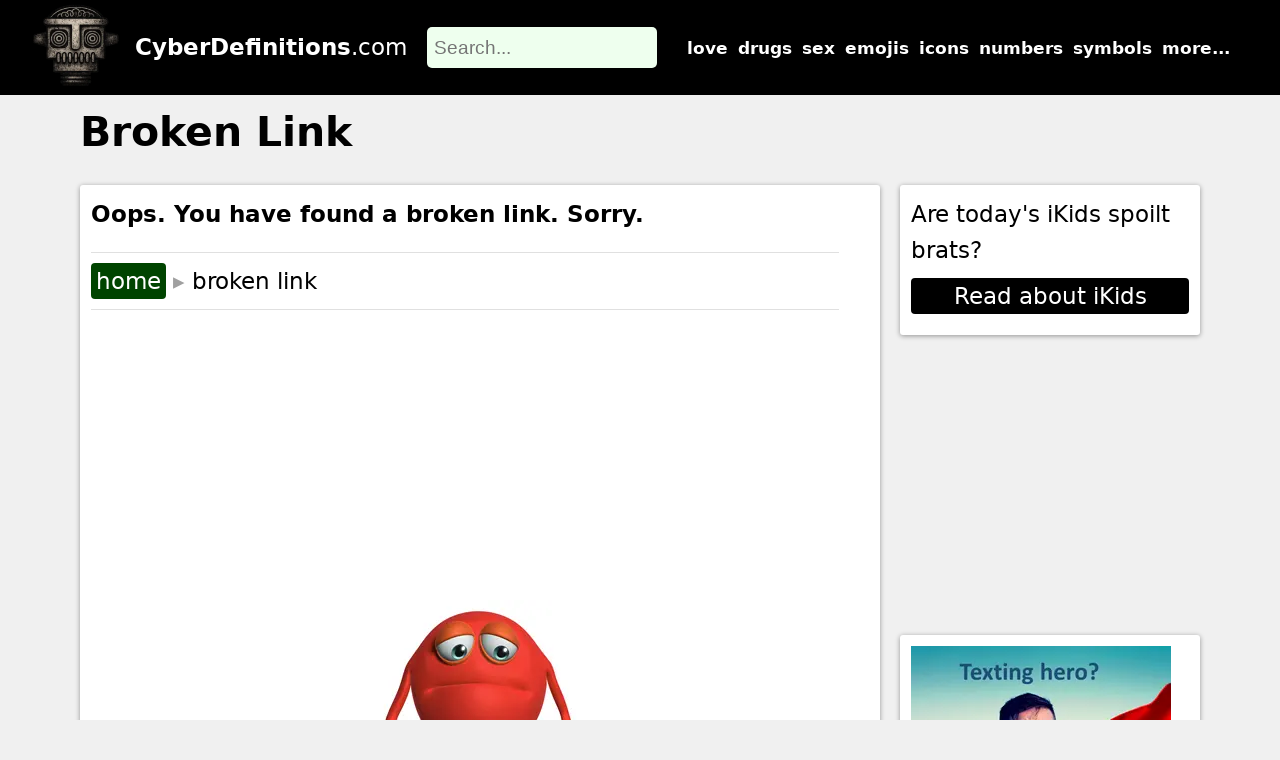

--- FILE ---
content_type: text/html
request_url: https://cyberdefinitions.com/definitions/GLITCH%20.html
body_size: 5409
content:
<!DOCTYPE html>
<html lang="en">
<head>
<meta charset="UTF-8">

<title>Error 404 - Broken Link</title>
<meta name="description" content="Broken Link">	

<link rel="apple-touch-icon" sizes="180x180" href="/apple-touch-icon.png">
<link rel="icon" type="image/png" sizes="32x32" href="/favicon-32x32.png">
<link rel="icon" type="image/png" sizes="16x16" href="/favicon-16x16.png">
<link rel="manifest" href="/site.webmanifest">

 
<link rel="styleSheet" type="text/css" href="/scripts/7Jul24.css">

<meta name="viewport" content="width=device-width, initial-scale=1.0"/>

</head>
<body>
<header><a href="/"><img src="/images/CyberDefinitions.webp" id="headerLogo" alt="Cyber Definitions Logo" width="89" height="80"/></a><div class="shadow"><a href="/"><b>CyberDefinitions</b>.com</a></div><div id="searchHolder"><form onsubmit="return false;"><input type="search" placeholder="Search..." id="searchBox" onclick="getMySearchFile()" autocomplete="off"></form><div class="topLinks"><a href="/saying_I_love_you_online.html">love</a><a href="/spot_drug_use_by_children.html">drugs</a><a href="/digital_dating_abbreviations_acronyms_slang.html">sex</a><a href="/emojis.html">emojis</a><a href="/definitions/Search_icons.html">icons</a><a href="/text_speak_based_on_numbers.html">numbers</a><a href="/using-special-symbols.html">symbols</a><a href="/admin/sitemap-and-search.htm">more...</a></div><p onclick="showMobNav()" class="mobileOnly hamburger"><img src="/images/openInfo.webp" width="30" height="30" alt=""/></p><div id="resultsBox"><div id="searchResults"></div><div id="nextButtons"></div></div></div>
</header>

<main>
<div class="container">
<h1>Broken Link</h1>
<div class="content">
<div class="leftDiv">
<h2 class="topH2">Oops. You have found a broken link. Sorry.</h2>
<div class="biscuitTrail"><a href="/">home</a><span class="arrow">&#9656;</span><span>broken link</span></div>

<div class="adTop">
<div><div class="adsbyvli" style="width:300px; height:250px" data-ad-slot="vi_3451029"></div> <script>(vitag.Init = window.vitag.Init || []).push(function () { viAPItag.display("vi_3451029") })</script></div>
<div class="nomobile"><div class="adsbyvli" style="width:300px; height:250px" data-ad-slot="vi_3456796"></div> <script>(vitag.Init = window.vitag.Init || []).push(function () { viAPItag.display("vi_3456796") })</script></div>
</div>

<center>
<img src="/images/404_monster.webp" class="header-logo" alt="404 link Monster"/>
<h2>Sorry!</h2>
Hopefully, you will be able to find the page you want using our <a href="/admin/search.htm">search page</a>.
</center>

<h2>Please Tell Us about the Broken Link</h2>

<script type="text/javascript" src="https://assets.bravenet.com/bn/js/emailfwd/bn_email_forms.min.js"></script>
<link rel="stylesheet" href="https://pub6.bravenet.com/emailfwd/v2/bnet-form.css.php?usernum=467794206&formid=3899&formpadding=0">
<form method="post" class="bnet-form" enctype="multipart/form-data" action="#bn-ajax-post:467794206:6:3899">
  <div class="bn-form-header">
    <div class="bn-form-legend">
      <div>Please help us fix this for others.</div>
    </div>
  </div>
  <div class="fields-wrapper ui-sortable-handle">
    <label class="bn-row">
      <span class="bn-label">Name </span>
      <span class="bn-input">
        <input type="text" name="Field-1" placeholder="optional" validator="" value="">
      </span>
    </label>
  </div>
  <div class="fields-wrapper ui-sortable-handle">
    <label class="bn-row">
      <span class="bn-label">Email Address </span>
      <span class="bn-input">
        <input type="text" name="Field-2" placeholder="optional" validator="email"
        value="">
      </span>
    </label>
  </div>
  <div class="fields-wrapper ui-sortable-handle">
    <label class="bn-row">
      <span class="bn-label">Comments
        <span class="bn-required">*</span>
      </span>
      <span class="bn-input">
        <textarea id="URLmessage" name="Field-3" placeholder="enter your comments here" validator=""
        required="required"></textarea>
      </span>
    </label>
  </div>
  <input type="hidden" name="carboncopy" value="">
  <input type="hidden" name="thankyou" value="https://www.cyberdefinitions.com/admin/contact_successful_thank_you.html">
  <input type="hidden" name="thankyoutext" value="">
  <input type="hidden" name="subject" value="Broken link on Cyber Definitions">
  <div class="bn-form-submit">
    <button type="submit" class="formbtn">Submit Form</button>
  </div>
  <style type="text/css">
    .bnet-form ::-webkit-input-placeholder {
      color:rgba(0,0,0,0.3)!important;
    }
    .bnet-form ::-moz-placeholder {
      color:rgba(0,0,0,0.3)!important;
    }
    .bnet-form :-ms-input-placeholder {
      color:rgba(0,0,0,0.3)!important;
    }
    .bnet-form :-moz-placeholder {
      color:rgba(0,0,0,0.3)!important;
    }
    .bn-form-legend, .bn-form-legend div {
          font-size:23px;
          font-family:Arial, Helvetica, sans-serif;
          color:#000000;
    }
    .bn-form-desc {
    	  font-size:15px;
        font-family:Arial, Helvetica, sans-serif;
        color:#222222;
    }
    #the-form, .bnet-form, .form-wrapper, .bn-form-preview, .bn-thankyou-msg {
         background-color:#ffffff;
    }
    .bn-form-submit .formbtn {
    	 font-size:15px!important;
          font-family:Arial, Helvetica, sans-serif!important;
          color:#ffffff!important;
          border-radius:7px!important;
          background-color:#474747!important;
    }
    .bn-label {
    	font-size:15px;
    	font-family:Arial, Helvetica, sans-serif;
    	color:#000000!important;
    }
    .bn-thankyou-msg, .bn-form-preview {
       font-family:Arial, Helvetica, sans-serif;
    	color:#000000;
    }
    .bn-response {
      color:#000000;
    }
    .bn-input input[type=text], .bn-input textarea {
    	font-size:15px;
    	font-family:Arial, Helvetica, sans-serif;
    	color:#000000;
    	border-radius:5px;
    	border-color:#c4c4c4;
    	border-width:1px;
    	background-color:#ffffff;
    }
    .bn-select {
    	border-style:solid;display:inline-block;width:100%;overflow:hidden;box-sizing:borderbox;
    	border-color:#c4c4c4;
    	border-width:1px;
    	background-color:#ffffff;
    	border-radius:5px;
    }
    .bn-select select {
      box-sizing:borderbox;
    	font-size:15px;
    	font-family:Arial, Helvetica, sans-serif;
    	color:#000000;
    	background-color:#ffffff;
    	border:0;
    }
    .bn-input label.bn-radio, .bn-input label.bn-checkbox {
    	font-size:15px;
    	font-family:Arial, Helvetica, sans-serif;
    	color:#000000!important;
    }
    .bn-radio input, .bn-checkbox input {
    	font-size:15px;
    	font-family:Arial, Helvetica, sans-serif;
    	color:#000000;
    	border-radius:5px;
    	border-color:#c4c4c4;
    	border-width:1px;
    	background-color:#ffffff;
    	display: none;
    }
    label.bn-checkbox, label.bn-radio {
      position: relative;
      padding-left: 36px;
      line-height: 32px;
    }
    label.bn-checkbox span.bn-inner-label:before, label.bn-radio span.bn-inner-label:before,
    label.bn-checkbox span.bn-inner-label:after, label.bn-radio span.bn-inner-label:after {
      font-family: 'Material Icons';
      text-rendering: optimizeLegibility;
      font-feature-settings: "liga" 1;
      font-style: normal;
      text-transform: none;
      line-height: 32px;
      font-size: 32px;
      width: 32px;
      height: 32px;
      text-align: center;
      top: 0px;
      left: 0px;
      display: inline-block;
      overflow: hidden;
      -webkit-font-smoothing: antialiased;
      -moz-osx-font-smoothing: grayscale;
      transition: all .2s;
      color: #ccc;
      color:#cccccc;
      position: absolute;
    }
    label.bn-radio span.bn-inner-label:before {
      background: -moz-radial-gradient(center, ellipse cover,#ffffff 0px,#ffffff 9px,rgba(0,0,0,0) 14px,rgba(0,0,0,0) 100%);
      background: -webkit-radial-gradient(center, ellipse cover, #ffffff 0px,#ffffff 9px,rgba(0,0,0,0) 14px,rgba(0,0,0,0) 100%);
      background: radial-gradient(ellipse at center, #ffffff 0px,#ffffff 9px,rgba(0,0,0,0) 14px,rgba(0,0,0,0) 100%);
    }
    label.bn-checkbox span.bn-inner-label:before {
      background: -moz-radial-gradient(left,rgba(255,255,255,0) 0px,rgba(255,255,255,0) 5px,#ffffff 5px,#ffffff 27px, rgba(0,0,0,0) 26px,rgba(0,0,0,0) 100%);
      background: -webkit-radial-gradient(left, rgba(255,255,255,0) 0px,rgba(255,255,255,0) 5px,#ffffff 5px,#ffffff 27px, rgba(0,0,0,0) 26px,rgba(0,0,0,0) 100%);
      background: linear-gradient(to right, rgba(255,255,255,0) 0px,rgba(255,255,255,0) 5px,#ffffff 5px,#ffffff 27px, rgba(0,0,0,0) 26px,rgba(0,0,0,0) 100%);
      background-size: 28px 21px;
      background-repeat: no-repeat;
      background-position-y: 5px;
    }
    label.bn-checkbox span.bn-inner-label:before  {
      content: 'check_box_outline_blank';
    }
    label.bn-radio  span.bn-inner-label:before {
      content: 'radio_button_unchecked';
    }
    input[type=checkbox]:checked + span.bn-inner-label:before, input[type=radio]:checked + span.bn-inner-label:before {
      opacity: 0;
    }
    input[type=checkbox] + span.bn-inner-label:after {
      content: 'check_box';
      color:#2696f9;
      color:#2696f9;
    }
    
    input[type=radio] + span.bn-inner-label:after {
      content: 'radio_button_checked';
      color:#2696f9;
      color:#2696f9;
    }
    input[type=radio]:not(:checked) + span.bn-inner-label:after,
    input[type=checkbox]:not(:checked) + span.bn-inner-label:after {
      opacity: 0;
      transform: scale(.3);
    }
    
    input[type=radio]:checked + span.bn-inner-label:after,
    input[type=checkbox]:checked + span.bn-inner-label:after {
      opacity: 1;
      transform: scale(1);
    }
    .bn-date-input {
      position: relative;
    }
    .bn-date-input .bn-date-pick {
      position: absolute;
      width: 24px;
      height: 24px;
      font-size: 24px;
      right: 5px;
      top: 50%;
      margin-top: -13px;
    
    }
    .bn-date-input .bn-date-pick {
      color: #000;
      color:#c4c4c4;
      opacity: 0.75;
    }
  </style>
</form>

<script language="JavaScript">
var whichurl = document.URL; whichurl = "The following URL is broken: " + whichurl
document.getElementById('URLmessage').value = whichurl
</script>

<div class="videobox"></div>

<div class="helpUs">
<h4>Help Us Improve Cyber Definitions</h4>
<ul>
<li>Do you disagree with something on this page?</li>
<li>Did you spot a typo?</li>
<li>Do you know a slang term that we've missed?</li>
</ul>
<center>Please tell us using <span class="formButton" onclick="contactForm()">this form</span>.</center>
<div id="myContactForm"></div>
</div>

<div class="helpUs">
<h4>Share This Page</h4>
<div class="centerIt top20 bottom20"><img src="../images/shareTheLove.webp" width="100" height="100" loading="lazy" alt="share icon"/>
<p>If you like Cyber Definitions (or this page in particular), please link to it or share it with others. If you do, <u onclick="contactForm(2)" class="curs">please tell us</u>. It helps us a lot!</p>
</div>
<div class="shareZone"><textarea id="urlArea"></textarea><button class="formButton shareMe" onclick="shareMyURL()"><img src="../images/share_icon.webp" style="width: 15px; height: 16px;" alt="share icon" loading="lazy"/><p>share</p></button><button class="formButton shareMe" onclick="copyMyURL()"><img src="../images/copy_icon.webp" style="width: 15px; height: 16px;" alt="copy icon" loading="lazy"/><p>copy</p></button></div>
</div>

<div class="helpUs">
<h4>Create a QR Code</h4>
<div class="centerIt top20"><img src="../images/QRcode.webp" width="100" height="100" loading="lazy" alt="create QR code"/>
<p>Use our handy widget to create a QR code for this page...or any page.</p>
</div>
<center><button class="formButton" onclick="createQRCode()">Create a QR code</button></center>
</div>

</div>
<!-- End of leftDiv -->

<div class="rightDiv">

<div class="rightDivBox nextPage">
<p>Are today's iKids spoilt brats?</p>
<a href="/definitions/IKIDS.html">Read about iKids</a>
</div>

<div class="adTR">
<div class="adsbyvli" style="width:300px; height:250px" data-ad-slot="vi_34517905"></div> <script>(vitag.Init = window.vitag.Init || []).push(function () { viAPItag.display("vi_34517905") })</script>
</div>

<div class="rightDivBox nextPage">
<img src="/images/slang_test.webp" loading="lazy" width="260" height="260" alt="internet slang test"/>
<a href="/admin/test_your_internet_slang.html">Take the test!</a>
</div>

<!-- start sideLinks -->
<div class="topLevelPages">
<h2>More Topics...</h2>
<a href="/emojis.html"><p>emoji library</p>(send a huge emoji)</a>
<a href="/digital_dating_abbreviations_acronyms_slang.html"><p>sex & dating terms</p>(fine-tune your search)</a>
<a href="/spot_drug_use_by_children.html"><p>spotting drug abuse</p>(protect loved ones)</a>
<a href="/saying_I_love_you_online.html"><p>saying "I love you"</p>(learn new ways)</a>
<a href="/encrypt-and-decrypt-a-message.html"><p>encrypting messages</p>(get sneaky!)</a>
<a href="/online_gaming_terms.html"><p>gaming terms</p>(chat like a gamer)</a>
<a href="/how_to_spot_internet_grooming.html"><p>spotting grooming</p>(protect loved ones)</a>
<a href="/text_speak_based_on_numbers.html"><p>numbers in texting</p>(improve brevity)</a>
<a href="/Spanish_texting_abbreviations_and_slang.html"><p>Spanish slang terms</p>(get "slangy" in Spanish)</a>
<a href="/using-special-symbols.html"><p>using special symbols</p>(find the codes)</a>
<a href="/corona_virus_terms.html"><p>coronavirus terms</p>(remember covidiots)</a>
</div>
<!-- end sideLinks -->

<div class="rightDivBox socialsBox">
<a href="https://twitter.com/Cyberdefs"><img src="https://www.cyberdefinitions.com/images/twitter.webp" loading="lazy" width="44" height="44" alt="twitter logo"/></a>
<a href="https://www.youtube.com/Cyberdefinitions"><img src="https://www.cyberdefinitions.com/images/youtube.webp" loading="lazy" width="45" height="46" alt="YouTube logo"/></a>
<a href="https://www.facebook.com/CyberDefs"><img src="https://www.cyberdefinitions.com/images/facebook.webp" loading="lazy" width="45" height="45" alt="Facebook logo"/></a>
</div>

<div class="adBR">
<div class="adsbyvli" style="width:300px; height:600px" data-ad-slot="vi_345111839"></div> <script>(vitag.Init = window.vitag.Init || []).push(function () { viAPItag.display("vi_345111839") })</script>
</div>

</div>
<!-- end of rightDiv -->
</div>
<!--End of Content-->

</div>
<!-- End of Container -->
</main>

<div id="messageWindow"></div>
<footer>
<h2 class='bottom20 nomobile'>Site Navigation</h2>
<div class="footerDiv nomobile">
<div class="ulHolder">
<p>better texting</p>
<ul>
<li><a href="/saying_I_love_you_online.html">love by text</a></li>
<li><a href="/emojis/sexting-emojis.html">sexting emojis</a></li>
<li><a href="/tone_indicators_in_texting.html">tone in texts</a></li>
<li><a href="/what_is_a_hashtag.html">hashtags</a></li>
<li><a href="/using-numbers-to-say-words.html">numbers as words</a></li>
<li><a href="/text_speak_based_on_numbers.html">numbers in texts</a></li>
<li><a href="/Spanish_texting_abbreviations_and_slang.html">Spanish slang</a></li>
<li><a href="/encrypt-and-decrypt-a-message.html">message encryption</a></li>
</ul>
</div>
<div class="ulHolder">
<p>libraries</p>
<ul>
<li><a href="/digital_dating_abbreviations_acronyms_slang.html">sex</a></li>
<li><a href="/spot_drug_use_by_children.html">drugs</a></li>
<li><a href="/online_gaming_terms.html">gaming</a></li>
<li><a href="/how_to_spot_internet_grooming.html">grooming</a></li>
<li><a href="/AI-terms.html">AI</a></li>
<li><a href="/electric-vehicle-terms.html">electric vehicles</a></li>
<li><a href="/cryptocurrency-terms.html">cryptocurrency</a></li>
<li><a href="/Chinese-chat-codes.html">Chinese numbers</a></li>
<li><a href="/emojis.html">emojis</a></li>
<li><a href="/corona_virus_terms.html">coronavirus</a></li>
<li><a href="/talking-shit.html">sh#t idioms</a></li>
</ul>
</div>
<div class="ulHolder">
<p>further reading</p>
<ul>
<li><a href="/definition_of_cyber.html">meaning of "cyber"</a></li>
<li><a href="/LOL_means_more_than_laugh_out_loud.html">understanding LOL</a></li>
<li><a href="/evolution_of_the_selfie.html">the "selfie" evolution</a></li>
<li><a href="/generations.html">the iKid generations</a></li>
</ul>
</ul>
</div>
<div class="ulHolder">
<p>symbols</p>
<ul>
<li><a href="/using-special-symbols.html">symbols overview</a></li>
<li><a href="/accented-letter-symbols.html">accented letters</a></li>
<li><a href="/arrow-symbols.html">arrows</a></li>
<li><a href="/currency-symbols.html">currency</a></li>
<li><a href="/fractions-symbols.html">fractions</a></li>
<li><a href="/greek-letter-symbols.html">Greek letters</a></li>
<li><a href="/heart-symbols.html">hearts</a></li>
<li><a href="/mathematics-symbols.html">mathematics</a></li>
<li><a href="/music-symbols.html">music</a></li>
<li><a href="/punctuation-symbols.html">punctuation</a></li>
<li><a href="/special-symbols.html">special</a></li>
</ul>
</div>
</div>
<div>
<a href="/index.html">home</a> |
<a href="/admin/about_us.html">about us</a> |
<a href="/admin/contact_us.html">contact us</a> |
<a href="/admin/sitemap-and-search.html">search</a> |
<a href="/admin/privacy_policy.html">privacy policy</a>
</div>
</footer>

<script language="JavaScript" src="https://www.cyberdefinitions.com/scripts/page7Jul24.js"></script>

</body>

</html>